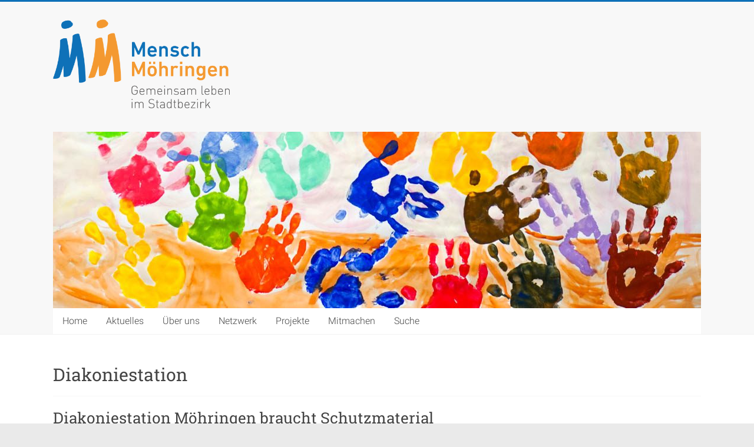

--- FILE ---
content_type: text/html; charset=UTF-8
request_url: https://mensch-moehringen.de/tag/diakoniestation/
body_size: 6297
content:
<!DOCTYPE html>
<html lang="de">
<head>
<meta charset="UTF-8" />
<meta name="viewport" content="width=device-width, initial-scale=1">
<link rel="profile" href="https://gmpg.org/xfn/11" />
<title>Diakoniestation &#8211; Mensch Möhringen</title>
<meta name='robots' content='max-image-preview:large' />
<style>img:is([sizes="auto" i], [sizes^="auto," i]) { contain-intrinsic-size: 3000px 1500px }</style>
<link rel="alternate" type="application/rss+xml" title="Mensch Möhringen &raquo; Feed" href="https://mensch-moehringen.de/feed/" />
<link rel="alternate" type="application/rss+xml" title="Mensch Möhringen &raquo; Kommentar-Feed" href="https://mensch-moehringen.de/comments/feed/" />
<link rel="alternate" type="application/rss+xml" title="Mensch Möhringen &raquo; Diakoniestation Schlagwort-Feed" href="https://mensch-moehringen.de/tag/diakoniestation/feed/" />
<!-- <link rel='stylesheet' id='wp-block-library-css' href='https://mensch-moehringen.de/wp-includes/css/dist/block-library/style.min.css?ver=6.8.3' type='text/css' media='all' /> -->
<link rel="stylesheet" type="text/css" href="//mensch-moehringen.de/wp-content/cache/wpfc-minified/kll82wq6/5ukzt.css" media="all"/>
<style id='wp-block-library-theme-inline-css' type='text/css'>
.wp-block-audio :where(figcaption){color:#555;font-size:13px;text-align:center}.is-dark-theme .wp-block-audio :where(figcaption){color:#ffffffa6}.wp-block-audio{margin:0 0 1em}.wp-block-code{border:1px solid #ccc;border-radius:4px;font-family:Menlo,Consolas,monaco,monospace;padding:.8em 1em}.wp-block-embed :where(figcaption){color:#555;font-size:13px;text-align:center}.is-dark-theme .wp-block-embed :where(figcaption){color:#ffffffa6}.wp-block-embed{margin:0 0 1em}.blocks-gallery-caption{color:#555;font-size:13px;text-align:center}.is-dark-theme .blocks-gallery-caption{color:#ffffffa6}:root :where(.wp-block-image figcaption){color:#555;font-size:13px;text-align:center}.is-dark-theme :root :where(.wp-block-image figcaption){color:#ffffffa6}.wp-block-image{margin:0 0 1em}.wp-block-pullquote{border-bottom:4px solid;border-top:4px solid;color:currentColor;margin-bottom:1.75em}.wp-block-pullquote cite,.wp-block-pullquote footer,.wp-block-pullquote__citation{color:currentColor;font-size:.8125em;font-style:normal;text-transform:uppercase}.wp-block-quote{border-left:.25em solid;margin:0 0 1.75em;padding-left:1em}.wp-block-quote cite,.wp-block-quote footer{color:currentColor;font-size:.8125em;font-style:normal;position:relative}.wp-block-quote:where(.has-text-align-right){border-left:none;border-right:.25em solid;padding-left:0;padding-right:1em}.wp-block-quote:where(.has-text-align-center){border:none;padding-left:0}.wp-block-quote.is-large,.wp-block-quote.is-style-large,.wp-block-quote:where(.is-style-plain){border:none}.wp-block-search .wp-block-search__label{font-weight:700}.wp-block-search__button{border:1px solid #ccc;padding:.375em .625em}:where(.wp-block-group.has-background){padding:1.25em 2.375em}.wp-block-separator.has-css-opacity{opacity:.4}.wp-block-separator{border:none;border-bottom:2px solid;margin-left:auto;margin-right:auto}.wp-block-separator.has-alpha-channel-opacity{opacity:1}.wp-block-separator:not(.is-style-wide):not(.is-style-dots){width:100px}.wp-block-separator.has-background:not(.is-style-dots){border-bottom:none;height:1px}.wp-block-separator.has-background:not(.is-style-wide):not(.is-style-dots){height:2px}.wp-block-table{margin:0 0 1em}.wp-block-table td,.wp-block-table th{word-break:normal}.wp-block-table :where(figcaption){color:#555;font-size:13px;text-align:center}.is-dark-theme .wp-block-table :where(figcaption){color:#ffffffa6}.wp-block-video :where(figcaption){color:#555;font-size:13px;text-align:center}.is-dark-theme .wp-block-video :where(figcaption){color:#ffffffa6}.wp-block-video{margin:0 0 1em}:root :where(.wp-block-template-part.has-background){margin-bottom:0;margin-top:0;padding:1.25em 2.375em}
</style>
<style id='classic-theme-styles-inline-css' type='text/css'>
/*! This file is auto-generated */
.wp-block-button__link{color:#fff;background-color:#32373c;border-radius:9999px;box-shadow:none;text-decoration:none;padding:calc(.667em + 2px) calc(1.333em + 2px);font-size:1.125em}.wp-block-file__button{background:#32373c;color:#fff;text-decoration:none}
</style>
<style id='global-styles-inline-css' type='text/css'>
:root{--wp--preset--aspect-ratio--square: 1;--wp--preset--aspect-ratio--4-3: 4/3;--wp--preset--aspect-ratio--3-4: 3/4;--wp--preset--aspect-ratio--3-2: 3/2;--wp--preset--aspect-ratio--2-3: 2/3;--wp--preset--aspect-ratio--16-9: 16/9;--wp--preset--aspect-ratio--9-16: 9/16;--wp--preset--color--black: #000000;--wp--preset--color--cyan-bluish-gray: #abb8c3;--wp--preset--color--white: #ffffff;--wp--preset--color--pale-pink: #f78da7;--wp--preset--color--vivid-red: #cf2e2e;--wp--preset--color--luminous-vivid-orange: #ff6900;--wp--preset--color--luminous-vivid-amber: #fcb900;--wp--preset--color--light-green-cyan: #7bdcb5;--wp--preset--color--vivid-green-cyan: #00d084;--wp--preset--color--pale-cyan-blue: #8ed1fc;--wp--preset--color--vivid-cyan-blue: #0693e3;--wp--preset--color--vivid-purple: #9b51e0;--wp--preset--gradient--vivid-cyan-blue-to-vivid-purple: linear-gradient(135deg,rgba(6,147,227,1) 0%,rgb(155,81,224) 100%);--wp--preset--gradient--light-green-cyan-to-vivid-green-cyan: linear-gradient(135deg,rgb(122,220,180) 0%,rgb(0,208,130) 100%);--wp--preset--gradient--luminous-vivid-amber-to-luminous-vivid-orange: linear-gradient(135deg,rgba(252,185,0,1) 0%,rgba(255,105,0,1) 100%);--wp--preset--gradient--luminous-vivid-orange-to-vivid-red: linear-gradient(135deg,rgba(255,105,0,1) 0%,rgb(207,46,46) 100%);--wp--preset--gradient--very-light-gray-to-cyan-bluish-gray: linear-gradient(135deg,rgb(238,238,238) 0%,rgb(169,184,195) 100%);--wp--preset--gradient--cool-to-warm-spectrum: linear-gradient(135deg,rgb(74,234,220) 0%,rgb(151,120,209) 20%,rgb(207,42,186) 40%,rgb(238,44,130) 60%,rgb(251,105,98) 80%,rgb(254,248,76) 100%);--wp--preset--gradient--blush-light-purple: linear-gradient(135deg,rgb(255,206,236) 0%,rgb(152,150,240) 100%);--wp--preset--gradient--blush-bordeaux: linear-gradient(135deg,rgb(254,205,165) 0%,rgb(254,45,45) 50%,rgb(107,0,62) 100%);--wp--preset--gradient--luminous-dusk: linear-gradient(135deg,rgb(255,203,112) 0%,rgb(199,81,192) 50%,rgb(65,88,208) 100%);--wp--preset--gradient--pale-ocean: linear-gradient(135deg,rgb(255,245,203) 0%,rgb(182,227,212) 50%,rgb(51,167,181) 100%);--wp--preset--gradient--electric-grass: linear-gradient(135deg,rgb(202,248,128) 0%,rgb(113,206,126) 100%);--wp--preset--gradient--midnight: linear-gradient(135deg,rgb(2,3,129) 0%,rgb(40,116,252) 100%);--wp--preset--font-size--small: 13px;--wp--preset--font-size--medium: 20px;--wp--preset--font-size--large: 36px;--wp--preset--font-size--x-large: 42px;--wp--preset--spacing--20: 0.44rem;--wp--preset--spacing--30: 0.67rem;--wp--preset--spacing--40: 1rem;--wp--preset--spacing--50: 1.5rem;--wp--preset--spacing--60: 2.25rem;--wp--preset--spacing--70: 3.38rem;--wp--preset--spacing--80: 5.06rem;--wp--preset--shadow--natural: 6px 6px 9px rgba(0, 0, 0, 0.2);--wp--preset--shadow--deep: 12px 12px 50px rgba(0, 0, 0, 0.4);--wp--preset--shadow--sharp: 6px 6px 0px rgba(0, 0, 0, 0.2);--wp--preset--shadow--outlined: 6px 6px 0px -3px rgba(255, 255, 255, 1), 6px 6px rgba(0, 0, 0, 1);--wp--preset--shadow--crisp: 6px 6px 0px rgba(0, 0, 0, 1);}:where(.is-layout-flex){gap: 0.5em;}:where(.is-layout-grid){gap: 0.5em;}body .is-layout-flex{display: flex;}.is-layout-flex{flex-wrap: wrap;align-items: center;}.is-layout-flex > :is(*, div){margin: 0;}body .is-layout-grid{display: grid;}.is-layout-grid > :is(*, div){margin: 0;}:where(.wp-block-columns.is-layout-flex){gap: 2em;}:where(.wp-block-columns.is-layout-grid){gap: 2em;}:where(.wp-block-post-template.is-layout-flex){gap: 1.25em;}:where(.wp-block-post-template.is-layout-grid){gap: 1.25em;}.has-black-color{color: var(--wp--preset--color--black) !important;}.has-cyan-bluish-gray-color{color: var(--wp--preset--color--cyan-bluish-gray) !important;}.has-white-color{color: var(--wp--preset--color--white) !important;}.has-pale-pink-color{color: var(--wp--preset--color--pale-pink) !important;}.has-vivid-red-color{color: var(--wp--preset--color--vivid-red) !important;}.has-luminous-vivid-orange-color{color: var(--wp--preset--color--luminous-vivid-orange) !important;}.has-luminous-vivid-amber-color{color: var(--wp--preset--color--luminous-vivid-amber) !important;}.has-light-green-cyan-color{color: var(--wp--preset--color--light-green-cyan) !important;}.has-vivid-green-cyan-color{color: var(--wp--preset--color--vivid-green-cyan) !important;}.has-pale-cyan-blue-color{color: var(--wp--preset--color--pale-cyan-blue) !important;}.has-vivid-cyan-blue-color{color: var(--wp--preset--color--vivid-cyan-blue) !important;}.has-vivid-purple-color{color: var(--wp--preset--color--vivid-purple) !important;}.has-black-background-color{background-color: var(--wp--preset--color--black) !important;}.has-cyan-bluish-gray-background-color{background-color: var(--wp--preset--color--cyan-bluish-gray) !important;}.has-white-background-color{background-color: var(--wp--preset--color--white) !important;}.has-pale-pink-background-color{background-color: var(--wp--preset--color--pale-pink) !important;}.has-vivid-red-background-color{background-color: var(--wp--preset--color--vivid-red) !important;}.has-luminous-vivid-orange-background-color{background-color: var(--wp--preset--color--luminous-vivid-orange) !important;}.has-luminous-vivid-amber-background-color{background-color: var(--wp--preset--color--luminous-vivid-amber) !important;}.has-light-green-cyan-background-color{background-color: var(--wp--preset--color--light-green-cyan) !important;}.has-vivid-green-cyan-background-color{background-color: var(--wp--preset--color--vivid-green-cyan) !important;}.has-pale-cyan-blue-background-color{background-color: var(--wp--preset--color--pale-cyan-blue) !important;}.has-vivid-cyan-blue-background-color{background-color: var(--wp--preset--color--vivid-cyan-blue) !important;}.has-vivid-purple-background-color{background-color: var(--wp--preset--color--vivid-purple) !important;}.has-black-border-color{border-color: var(--wp--preset--color--black) !important;}.has-cyan-bluish-gray-border-color{border-color: var(--wp--preset--color--cyan-bluish-gray) !important;}.has-white-border-color{border-color: var(--wp--preset--color--white) !important;}.has-pale-pink-border-color{border-color: var(--wp--preset--color--pale-pink) !important;}.has-vivid-red-border-color{border-color: var(--wp--preset--color--vivid-red) !important;}.has-luminous-vivid-orange-border-color{border-color: var(--wp--preset--color--luminous-vivid-orange) !important;}.has-luminous-vivid-amber-border-color{border-color: var(--wp--preset--color--luminous-vivid-amber) !important;}.has-light-green-cyan-border-color{border-color: var(--wp--preset--color--light-green-cyan) !important;}.has-vivid-green-cyan-border-color{border-color: var(--wp--preset--color--vivid-green-cyan) !important;}.has-pale-cyan-blue-border-color{border-color: var(--wp--preset--color--pale-cyan-blue) !important;}.has-vivid-cyan-blue-border-color{border-color: var(--wp--preset--color--vivid-cyan-blue) !important;}.has-vivid-purple-border-color{border-color: var(--wp--preset--color--vivid-purple) !important;}.has-vivid-cyan-blue-to-vivid-purple-gradient-background{background: var(--wp--preset--gradient--vivid-cyan-blue-to-vivid-purple) !important;}.has-light-green-cyan-to-vivid-green-cyan-gradient-background{background: var(--wp--preset--gradient--light-green-cyan-to-vivid-green-cyan) !important;}.has-luminous-vivid-amber-to-luminous-vivid-orange-gradient-background{background: var(--wp--preset--gradient--luminous-vivid-amber-to-luminous-vivid-orange) !important;}.has-luminous-vivid-orange-to-vivid-red-gradient-background{background: var(--wp--preset--gradient--luminous-vivid-orange-to-vivid-red) !important;}.has-very-light-gray-to-cyan-bluish-gray-gradient-background{background: var(--wp--preset--gradient--very-light-gray-to-cyan-bluish-gray) !important;}.has-cool-to-warm-spectrum-gradient-background{background: var(--wp--preset--gradient--cool-to-warm-spectrum) !important;}.has-blush-light-purple-gradient-background{background: var(--wp--preset--gradient--blush-light-purple) !important;}.has-blush-bordeaux-gradient-background{background: var(--wp--preset--gradient--blush-bordeaux) !important;}.has-luminous-dusk-gradient-background{background: var(--wp--preset--gradient--luminous-dusk) !important;}.has-pale-ocean-gradient-background{background: var(--wp--preset--gradient--pale-ocean) !important;}.has-electric-grass-gradient-background{background: var(--wp--preset--gradient--electric-grass) !important;}.has-midnight-gradient-background{background: var(--wp--preset--gradient--midnight) !important;}.has-small-font-size{font-size: var(--wp--preset--font-size--small) !important;}.has-medium-font-size{font-size: var(--wp--preset--font-size--medium) !important;}.has-large-font-size{font-size: var(--wp--preset--font-size--large) !important;}.has-x-large-font-size{font-size: var(--wp--preset--font-size--x-large) !important;}
:where(.wp-block-post-template.is-layout-flex){gap: 1.25em;}:where(.wp-block-post-template.is-layout-grid){gap: 1.25em;}
:where(.wp-block-columns.is-layout-flex){gap: 2em;}:where(.wp-block-columns.is-layout-grid){gap: 2em;}
:root :where(.wp-block-pullquote){font-size: 1.5em;line-height: 1.6;}
</style>
<!-- <link rel='stylesheet' id='accelerate_style-css' href='https://mensch-moehringen.de/wp-content/themes/accelerate/style.css?ver=6.8.3' type='text/css' media='all' /> -->
<!-- <link rel='stylesheet' id='accelerate_child_style-css' href='https://mensch-moehringen.de/wp-content/themes/accelerate-child/style.css?ver=1.0' type='text/css' media='all' /> -->
<!-- <link rel='stylesheet' id='accelerate_googlefonts-css' href='//mensch-moehringen.de/wp-content/uploads/sgf-css/font-efcda47b13a0c80b6ddadf3d52e3d158.css' type='text/css' media='all' /> -->
<!-- <link rel='stylesheet' id='font-awesome-4-css' href='https://mensch-moehringen.de/wp-content/themes/accelerate/fontawesome/css/v4-shims.min.css?ver=4.7.0' type='text/css' media='all' /> -->
<!-- <link rel='stylesheet' id='font-awesome-all-css' href='https://mensch-moehringen.de/wp-content/themes/accelerate/fontawesome/css/all.min.css?ver=6.7.2' type='text/css' media='all' /> -->
<!-- <link rel='stylesheet' id='font-awesome-solid-css' href='https://mensch-moehringen.de/wp-content/themes/accelerate/fontawesome/css/solid.min.css?ver=6.7.2' type='text/css' media='all' /> -->
<!-- <link rel='stylesheet' id='font-awesome-regular-css' href='https://mensch-moehringen.de/wp-content/themes/accelerate/fontawesome/css/regular.min.css?ver=6.7.2' type='text/css' media='all' /> -->
<!-- <link rel='stylesheet' id='font-awesome-brands-css' href='https://mensch-moehringen.de/wp-content/themes/accelerate/fontawesome/css/brands.min.css?ver=6.7.2' type='text/css' media='all' /> -->
<link rel="stylesheet" type="text/css" href="//mensch-moehringen.de/wp-content/cache/wpfc-minified/31hz3xaz/4lic8.css" media="all"/>
<script src='//mensch-moehringen.de/wp-content/cache/wpfc-minified/dsz2rgy2/5ukzt.js' type="text/javascript"></script>
<!-- <script type="text/javascript" src="https://mensch-moehringen.de/wp-includes/js/jquery/jquery.min.js?ver=3.7.1" id="jquery-core-js"></script> -->
<!-- <script type="text/javascript" src="https://mensch-moehringen.de/wp-includes/js/jquery/jquery-migrate.min.js?ver=3.4.1" id="jquery-migrate-js"></script> -->
<!-- <script type="text/javascript" src="https://mensch-moehringen.de/wp-content/themes/accelerate/js/accelerate-custom.js?ver=6.8.3" id="accelerate-custom-js"></script> -->
<!--[if lte IE 8]>
<script type="text/javascript" src="https://mensch-moehringen.de/wp-content/themes/accelerate/js/html5shiv.js?ver=3.7.3" id="html5shiv-js"></script>
<![endif]-->
<link rel="https://api.w.org/" href="https://mensch-moehringen.de/wp-json/" /><link rel="alternate" title="JSON" type="application/json" href="https://mensch-moehringen.de/wp-json/wp/v2/tags/27" /><link rel="EditURI" type="application/rsd+xml" title="RSD" href="https://mensch-moehringen.de/xmlrpc.php?rsd" />
<meta name="generator" content="WordPress 6.8.3" />
<style type="text/css">.recentcomments a{display:inline !important;padding:0 !important;margin:0 !important;}</style><link rel="icon" href="https://mensch-moehringen.de/wp-content/uploads/2020/03/cropped-icon-32x32.png" sizes="32x32" />
<link rel="icon" href="https://mensch-moehringen.de/wp-content/uploads/2020/03/cropped-icon-192x192.png" sizes="192x192" />
<link rel="apple-touch-icon" href="https://mensch-moehringen.de/wp-content/uploads/2020/03/cropped-icon-180x180.png" />
<meta name="msapplication-TileImage" content="https://mensch-moehringen.de/wp-content/uploads/2020/03/cropped-icon-270x270.png" />
<style type="text/css"> .accelerate-button,blockquote,button,input[type=button],input[type=reset],input[type=submit]{background-color:#0e71b8}a{color:#0e71b8}#page{border-top:3px solid #0e71b8}#site-title a:hover{color:#0e71b8}#search-form span,.main-navigation a:hover,.main-navigation ul li ul li a:hover,.main-navigation ul li ul li:hover>a,.main-navigation ul li.current-menu-ancestor a,.main-navigation ul li.current-menu-item a,.main-navigation ul li.current-menu-item ul li a:hover,.main-navigation ul li.current_page_ancestor a,.main-navigation ul li.current_page_item a,.main-navigation ul li:hover>a,.main-small-navigation li:hover > a{background-color:#0e71b8}.site-header .menu-toggle:before{color:#0e71b8}.main-small-navigation li:hover{background-color:#0e71b8}.main-small-navigation ul>.current-menu-item,.main-small-navigation ul>.current_page_item{background:#0e71b8}.footer-menu a:hover,.footer-menu ul li.current-menu-ancestor a,.footer-menu ul li.current-menu-item a,.footer-menu ul li.current_page_ancestor a,.footer-menu ul li.current_page_item a,.footer-menu ul li:hover>a{color:#0e71b8}#featured-slider .slider-read-more-button,.slider-title-head .entry-title a{background-color:#0e71b8}a.slide-prev,a.slide-next,.slider-title-head .entry-title a{background-color:#0e71b8}#controllers a.active,#controllers a:hover{background-color:#0e71b8;color:#0e71b8}.format-link .entry-content a{background-color:#0e71b8}#secondary .widget_featured_single_post h3.widget-title a:hover,.widget_image_service_block .entry-title a:hover{color:#0e71b8}.pagination span{background-color:#0e71b8}.pagination a span:hover{color:#0e71b8;border-color:#0e71b8}#content .comments-area a.comment-edit-link:hover,#content .comments-area a.comment-permalink:hover,#content .comments-area article header cite a:hover,.comments-area .comment-author-link a:hover{color:#0e71b8}.comments-area .comment-author-link span{background-color:#0e71b8}#wp-calendar #today,.comment .comment-reply-link:hover,.nav-next a,.nav-previous a{color:#0e71b8}.widget-title span{border-bottom:2px solid #0e71b8}#secondary h3 span:before,.footer-widgets-area h3 span:before{color:#0e71b8}#secondary .accelerate_tagcloud_widget a:hover,.footer-widgets-area .accelerate_tagcloud_widget a:hover{background-color:#0e71b8}.footer-widgets-area a:hover{color:#0e71b8}.footer-socket-wrapper{border-top:3px solid #0e71b8}.footer-socket-wrapper .copyright a:hover{color:#0e71b8}a#scroll-up{background-color:#0e71b8}.entry-meta .byline i,.entry-meta .cat-links i,.entry-meta a,.post .entry-title a:hover{color:#0e71b8}.entry-meta .post-format i{background-color:#0e71b8}.entry-meta .comments-link a:hover,.entry-meta .edit-link a:hover,.entry-meta .posted-on a:hover,.main-navigation li.menu-item-has-children:hover,.entry-meta .tag-links a:hover{color:#0e71b8}.more-link span,.read-more{background-color:#0e71b8}.woocommerce #respond input#submit, .woocommerce a.button, .woocommerce button.button, .woocommerce input.button, .woocommerce #respond input#submit.alt, .woocommerce a.button.alt, .woocommerce button.button.alt, .woocommerce input.button.alt,.woocommerce span.onsale {background-color: #0e71b8;}.woocommerce ul.products li.product .price .amount,.entry-summary .price .amount,.woocommerce .woocommerce-message::before{color: #0e71b8;},.woocommerce .woocommerce-message { border-top-color: #0e71b8;}</style>
<style type="text/css" id="wp-custom-css">
#header-logo-image img {
margin-bottom: 0px;
height: auto;
width: 300px;;
}
div#panel-8-0-0-0, div#panel-8-0-0-1, div#panel-8-0-1-0, div#panel-8-0-1-1, div#panel-8-0-2-0, div#panel-8-0-2-1 { margin: 0px !important; padding: 0px !important; background-color: #0E70B7; color: #fff; max-width: 354px !important; }
div#panel-8-0-0-1 a, div#panel-8-0-1-1 a, div#panel-8-0-2-1 a { background-color: #0E70B7; color: #fff; font-weight: bold; }
small { font-size: 12px; }		</style>
</head>
<body class="archive tag tag-diakoniestation tag-27 wp-custom-logo wp-embed-responsive wp-theme-accelerate wp-child-theme-accelerate-child no-sidebar-full-width better-responsive-menu wide">
<div id="page" class="hfeed site">
<a class="skip-link screen-reader-text" href="#main">Zum Inhalt springen</a>
<header id="masthead" class="site-header clearfix">
<div id="header-text-nav-container" class="clearfix">
<div class="inner-wrap">
<div id="header-text-nav-wrap" class="clearfix">
<div id="header-left-section">
<div id="header-logo-image">
<a href="https://mensch-moehringen.de/" class="custom-logo-link" rel="home"><img width="1024" height="514" src="https://mensch-moehringen.de/wp-content/uploads/2020/01/logo.png" class="custom-logo" alt="Mensch Möhringen - Gemeinsam leben im Stadtbezirk" decoding="async" fetchpriority="high" srcset="https://mensch-moehringen.de/wp-content/uploads/2020/01/logo.png 1024w, https://mensch-moehringen.de/wp-content/uploads/2020/01/logo-300x151.png 300w, https://mensch-moehringen.de/wp-content/uploads/2020/01/logo-768x386.png 768w" sizes="(max-width: 1024px) 100vw, 1024px" /></a>							</div><!-- #header-logo-image -->
<div id="header-text" class="screen-reader-text">
<h3 id="site-title">
<a href="https://mensch-moehringen.de/" title="Mensch Möhringen" rel="home">Mensch Möhringen</a>
</h3>
<p id="site-description">Gemeinsam leben im Stadtbezirk</p>
</div><!-- #header-text -->
</div><!-- #header-left-section -->
<div id="header-right-section">
</div><!-- #header-right-section -->
</div><!-- #header-text-nav-wrap -->
</div><!-- .inner-wrap -->
<div id="wp-custom-header" class="wp-custom-header"><div class="header-image-wrap"><div class="inner-wrap"><img src="https://mensch-moehringen.de/wp-content/uploads/2020/02/cropped-Haende-Headerbild-1100x300-1.jpg" class="header-image" width="1100" height="300" alt="Mensch Möhringen"></div></div></div>
<nav id="site-navigation" class="main-navigation inner-wrap clearfix" role="navigation">
<h3 class="menu-toggle">Menü</h3>
<div class="menu-hauptmenue-container"><ul id="menu-hauptmenue" class="menu"><li id="menu-item-26" class="menu-item menu-item-type-post_type menu-item-object-page menu-item-home menu-item-26"><a href="https://mensch-moehringen.de/">Home</a></li>
<li id="menu-item-25" class="menu-item menu-item-type-post_type menu-item-object-page current_page_parent menu-item-25"><a href="https://mensch-moehringen.de/aktuelles/">Aktuelles</a></li>
<li id="menu-item-28" class="menu-item menu-item-type-post_type menu-item-object-page menu-item-28"><a href="https://mensch-moehringen.de/ueber-uns/">Über uns</a></li>
<li id="menu-item-31" class="menu-item menu-item-type-post_type menu-item-object-page menu-item-31"><a href="https://mensch-moehringen.de/netzwerk/">Netzwerk</a></li>
<li id="menu-item-34" class="menu-item menu-item-type-post_type menu-item-object-page menu-item-34"><a href="https://mensch-moehringen.de/projekte/">Projekte</a></li>
<li id="menu-item-37" class="menu-item menu-item-type-post_type menu-item-object-page menu-item-37"><a href="https://mensch-moehringen.de/mitmachen/">Mitmachen</a></li>
<li id="menu-item-82" class="menu-item menu-item-type-post_type menu-item-object-page menu-item-82"><a href="https://mensch-moehringen.de/suche/">Suche</a></li>
</ul></div>			</nav>
</div><!-- #header-text-nav-container -->
</header>
<div id="main" class="clearfix">
<div class="inner-wrap clearfix">
<div id="primary">
<div id="content" class="clearfix">
<header class="page-header">
<h1 class="page-title">
Diakoniestation					</h1>
</header><!-- .page-header -->
<article id="post-233" class="post-233 post type-post status-publish format-standard hentry category-corona category-diakonie tag-diakoniestation tag-stuttgart-moehringen">
<header class="entry-header">
<h2 class="entry-title">
<a href="https://mensch-moehringen.de/diakoniestation-moehringen-braucht-schutzmaterial/" title="Diakoniestation Möhringen braucht Schutzmaterial">Diakoniestation Möhringen braucht Schutzmaterial</a>
</h2>
</header>
<div class="entry-meta">		<span class="byline"><span class="author vcard"><i class="fa fa-user"></i><a class="url fn n" href="https://mensch-moehringen.de/author/br/" title="Brigitte Reiser">Brigitte Reiser</a></span></span>
<span class="cat-links"><i class="fa fa-folder-open"></i><a href="https://mensch-moehringen.de/category/corona/" rel="category tag">Corona</a>, <a href="https://mensch-moehringen.de/category/diakonie/" rel="category tag">Diakonie</a></span>
<span class="sep"><span class="post-format"><i class="fa "></i></span></span>
<span class="posted-on"><a href="https://mensch-moehringen.de/diakoniestation-moehringen-braucht-schutzmaterial/" title="15:41" rel="bookmark"><i class="fa fa-calendar-o"></i> <time class="entry-date published" datetime="2020-04-02T15:41:47+02:00">2. April 2020</time><time class="updated" datetime="2020-04-18T18:43:45+02:00">18. April 2020</time></a></span><span class="tag-links"><i class="fa fa-tags"></i><a href="https://mensch-moehringen.de/tag/diakoniestation/" rel="tag">Diakoniestation</a>, <a href="https://mensch-moehringen.de/tag/stuttgart-moehringen/" rel="tag">Stuttgart-Möhringen</a></span>			<span class="comments-link"><a href="https://mensch-moehringen.de/diakoniestation-moehringen-braucht-schutzmaterial/#respond"><i class="fa fa-comment"></i> 0 Kommentare</a></span>
</div>
<div class="entry-content clearfix">
<p>Heute in der Filderzeitung war zu lesen, dass die Diakoniestation Möhringen in der Corona-Krise mehr Schutzmaterial braucht und um folgende Spenden bittet: Gesichtsmasken, Schutzkittel, Desinfektionstücher. Kontakt Diakoniestation: Tel. 0711-71 10 08.</p>
</div>
</article>
</div><!-- #content -->
</div><!-- #primary -->

</div><!-- .inner-wrap -->
</div><!-- #main -->	
<footer id="colophon" class="clearfix">	
<div class="footer-socket-wrapper clearfix">
<div class="inner-wrap">
<div class="footer-socket-area">
&copy;
2025                        Generationenhaus Möhringen
<nav class="footer-menu" class="clearfix">
<div class="menu-header-container"><ul id="menu-header" class="menu"><li id="menu-item-22" class="menu-item menu-item-type-post_type menu-item-object-page menu-item-22"><a href="https://mensch-moehringen.de/kontakt/">Kontakt</a></li>
<li id="menu-item-133" class="menu-item menu-item-type-post_type menu-item-object-page menu-item-133"><a href="https://mensch-moehringen.de/datenschutzerklaerung/">Datenschutzerklärung</a></li>
<li id="menu-item-24" class="menu-item menu-item-type-post_type menu-item-object-page menu-item-24"><a href="https://mensch-moehringen.de/impressum/">Impressum</a></li>
</ul></div>		    			</nav>
</div>
</div>
</div>			
</footer>
<a href="#masthead" id="scroll-up"><i class="fa fa-long-arrow-up"></i></a>	
</div><!-- #page -->
<script type="speculationrules">
{"prefetch":[{"source":"document","where":{"and":[{"href_matches":"\/*"},{"not":{"href_matches":["\/wp-*.php","\/wp-admin\/*","\/wp-content\/uploads\/*","\/wp-content\/*","\/wp-content\/plugins\/*","\/wp-content\/themes\/accelerate-child\/*","\/wp-content\/themes\/accelerate\/*","\/*\\?(.+)"]}},{"not":{"selector_matches":"a[rel~=\"nofollow\"]"}},{"not":{"selector_matches":".no-prefetch, .no-prefetch a"}}]},"eagerness":"conservative"}]}
</script>
<script type="text/javascript" src="https://mensch-moehringen.de/wp-content/themes/accelerate/js/navigation.js?ver=6.8.3" id="accelerate-navigation-js"></script>
<script type="text/javascript" src="https://mensch-moehringen.de/wp-content/themes/accelerate/js/skip-link-focus-fix.js?ver=6.8.3" id="accelerate-skip-link-focus-fix-js"></script>
</body>
</html><!-- WP Fastest Cache file was created in 0.520 seconds, on 18. October 2025 @ 12:37 --><!-- via php -->